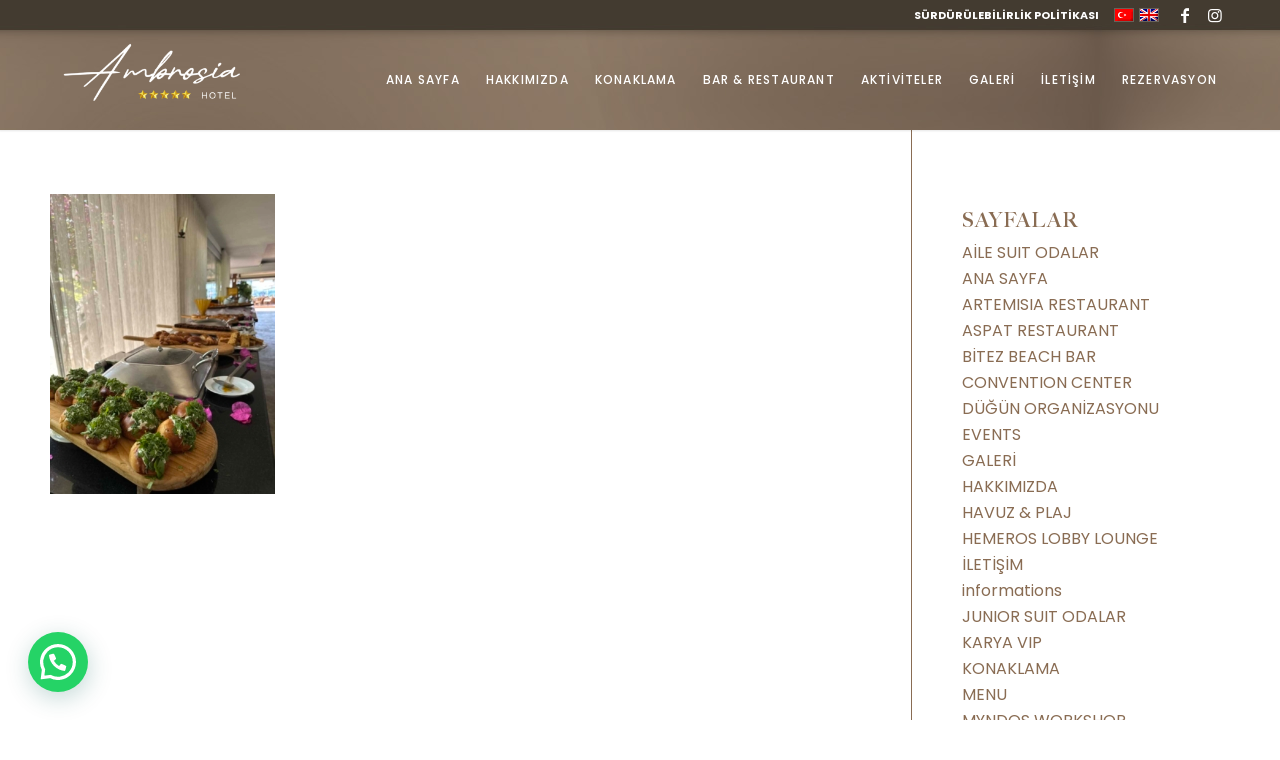

--- FILE ---
content_type: text/html; charset=UTF-8
request_url: https://hotelambrosia.com/gallery/hotel-ambrosia-bitez-bodrum-14-2/
body_size: 11654
content:
<!DOCTYPE html>
<html dir="ltr" lang="tr-TR" prefix="og: https://ogp.me/ns#" class="html_stretched responsive av-preloader-disabled  html_header_top html_logo_left html_main_nav_header html_menu_right html_custom html_header_sticky html_header_shrinking_disabled html_header_topbar_active html_mobile_menu_tablet html_header_searchicon_disabled html_content_align_center html_header_unstick_top_disabled html_header_stretch_disabled html_minimal_header html_minimal_header_shadow html_av-submenu-hidden html_av-submenu-display-click html_av-overlay-side html_av-overlay-side-classic html_av-submenu-noclone html_entry_id_2609 av-cookies-no-cookie-consent av-no-preview av-default-lightbox html_text_menu_active av-mobile-menu-switch-default">
<head>
<meta charset="UTF-8" />
<meta name="robots" content="index, follow" />


<!-- mobile setting -->
<meta name="viewport" content="width=device-width, initial-scale=1">

<!-- Scripts/CSS and wp_head hook -->
<title>Hotel Ambrosia – Bitez – Bodrum – 14 | Hotel Ambrosia Bitez - Bodrum</title>
<style type="text/css" id="wpml-ls-inline-styles-additional-css">#lang_sel img, #lang_sel_list img, #lang_sel_footer img { display: inline; }</style>
<link rel="alternate" hreflang="tr" href="https://hotelambrosia.com/galeri/hotel-ambrosia-bitez-bodrum-14/" />
<link rel="alternate" hreflang="en" href="https://hotelambrosia.com/en/gallery/hotel-ambrosia-bitez-bodrum-14-2/" />
<link rel="alternate" hreflang="x-default" href="https://hotelambrosia.com/galeri/hotel-ambrosia-bitez-bodrum-14/" />

		<!-- All in One SEO 4.9.3 - aioseo.com -->
	<meta name="robots" content="max-image-preview:large" />
	<link rel="canonical" href="https://hotelambrosia.com/galeri/hotel-ambrosia-bitez-bodrum-14/" />
	<meta name="generator" content="All in One SEO (AIOSEO) 4.9.3" />
		<meta property="og:locale" content="tr_TR" />
		<meta property="og:site_name" content="Hotel Ambrosia Bitez - Bodrum | Bodrum’daki tatiliniz için güzel ve rahatlatıcı olanaklar sunmaktadır." />
		<meta property="og:type" content="article" />
		<meta property="og:title" content="Hotel Ambrosia – Bitez – Bodrum – 14 | Hotel Ambrosia Bitez - Bodrum" />
		<meta property="og:url" content="https://hotelambrosia.com/galeri/hotel-ambrosia-bitez-bodrum-14/" />
		<meta property="og:image" content="https://hotelambrosia.com/wp-content/uploads/2023/03/logo-ambrosia-2.png" />
		<meta property="og:image:secure_url" content="https://hotelambrosia.com/wp-content/uploads/2023/03/logo-ambrosia-2.png" />
		<meta property="og:image:width" content="500" />
		<meta property="og:image:height" content="651" />
		<meta property="article:published_time" content="2023-07-07T10:05:25+00:00" />
		<meta property="article:modified_time" content="2023-07-07T10:05:25+00:00" />
		<meta name="twitter:card" content="summary_large_image" />
		<meta name="twitter:title" content="Hotel Ambrosia – Bitez – Bodrum – 14 | Hotel Ambrosia Bitez - Bodrum" />
		<meta name="twitter:image" content="https://hotelambrosia.com/wp-content/uploads/2023/03/logo-ambrosia-2.png" />
		<script type="application/ld+json" class="aioseo-schema">
			{"@context":"https:\/\/schema.org","@graph":[{"@type":"BreadcrumbList","@id":"https:\/\/hotelambrosia.com\/galeri\/hotel-ambrosia-bitez-bodrum-14\/#breadcrumblist","itemListElement":[{"@type":"ListItem","@id":"https:\/\/hotelambrosia.com#listItem","position":1,"name":"Home","item":"https:\/\/hotelambrosia.com","nextItem":{"@type":"ListItem","@id":"https:\/\/hotelambrosia.com\/galeri\/hotel-ambrosia-bitez-bodrum-14\/#listItem","name":"Hotel Ambrosia &#8211; Bitez &#8211; Bodrum &#8211; 14"}},{"@type":"ListItem","@id":"https:\/\/hotelambrosia.com\/galeri\/hotel-ambrosia-bitez-bodrum-14\/#listItem","position":2,"name":"Hotel Ambrosia &#8211; Bitez &#8211; Bodrum &#8211; 14","previousItem":{"@type":"ListItem","@id":"https:\/\/hotelambrosia.com#listItem","name":"Home"}}]},{"@type":"ItemPage","@id":"https:\/\/hotelambrosia.com\/galeri\/hotel-ambrosia-bitez-bodrum-14\/#itempage","url":"https:\/\/hotelambrosia.com\/galeri\/hotel-ambrosia-bitez-bodrum-14\/","name":"Hotel Ambrosia \u2013 Bitez \u2013 Bodrum \u2013 14 | Hotel Ambrosia Bitez - Bodrum","inLanguage":"tr-TR","isPartOf":{"@id":"https:\/\/hotelambrosia.com\/#website"},"breadcrumb":{"@id":"https:\/\/hotelambrosia.com\/galeri\/hotel-ambrosia-bitez-bodrum-14\/#breadcrumblist"},"author":{"@id":"https:\/\/hotelambrosia.com\/author\/admin\/#author"},"creator":{"@id":"https:\/\/hotelambrosia.com\/author\/admin\/#author"},"datePublished":"2023-07-07T13:05:25+03:00","dateModified":"2023-07-07T13:05:25+03:00"},{"@type":"Organization","@id":"https:\/\/hotelambrosia.com\/#organization","name":"Hotel Ambrosia Bitez - Bodrum","description":"Bodrum\u2019daki tatiliniz i\u00e7in g\u00fczel ve rahatlat\u0131c\u0131 olanaklar sunmaktad\u0131r.","url":"https:\/\/hotelambrosia.com\/"},{"@type":"Person","@id":"https:\/\/hotelambrosia.com\/author\/admin\/#author","url":"https:\/\/hotelambrosia.com\/author\/admin\/","name":"can iron","image":{"@type":"ImageObject","@id":"https:\/\/hotelambrosia.com\/galeri\/hotel-ambrosia-bitez-bodrum-14\/#authorImage","url":"https:\/\/secure.gravatar.com\/avatar\/888d957236a03ffebf65bdf257ab1f8f5d18203d74e368a79e0fe5f0d61d7e43?s=96&d=mm&r=g","width":96,"height":96,"caption":"can iron"}},{"@type":"WebSite","@id":"https:\/\/hotelambrosia.com\/#website","url":"https:\/\/hotelambrosia.com\/","name":"Hotel Ambrosia","description":"Bodrum\u2019daki tatiliniz i\u00e7in g\u00fczel ve rahatlat\u0131c\u0131 olanaklar sunmaktad\u0131r.","inLanguage":"tr-TR","publisher":{"@id":"https:\/\/hotelambrosia.com\/#organization"}}]}
		</script>
		<!-- All in One SEO -->

<link rel="alternate" type="application/rss+xml" title="Hotel Ambrosia Bitez - Bodrum &raquo; akışı" href="https://hotelambrosia.com/feed/" />
<link rel="alternate" type="application/rss+xml" title="Hotel Ambrosia Bitez - Bodrum &raquo; yorum akışı" href="https://hotelambrosia.com/comments/feed/" />
<link rel="alternate" title="oEmbed (JSON)" type="application/json+oembed" href="https://hotelambrosia.com/wp-json/oembed/1.0/embed?url=https%3A%2F%2Fhotelambrosia.com%2Fgaleri%2Fhotel-ambrosia-bitez-bodrum-14%2F" />
<link rel="alternate" title="oEmbed (XML)" type="text/xml+oembed" href="https://hotelambrosia.com/wp-json/oembed/1.0/embed?url=https%3A%2F%2Fhotelambrosia.com%2Fgaleri%2Fhotel-ambrosia-bitez-bodrum-14%2F&#038;format=xml" />
<style id='wp-img-auto-sizes-contain-inline-css' type='text/css'>
img:is([sizes=auto i],[sizes^="auto," i]){contain-intrinsic-size:3000px 1500px}
/*# sourceURL=wp-img-auto-sizes-contain-inline-css */
</style>
<link rel='stylesheet' id='avia-grid-css' href='https://hotelambrosia.com/wp-content/themes/enfold/css/grid.css?ver=5.6.2' type='text/css' media='all' />
<link rel='stylesheet' id='avia-base-css' href='https://hotelambrosia.com/wp-content/themes/enfold/css/base.css?ver=5.6.2' type='text/css' media='all' />
<link rel='stylesheet' id='avia-layout-css' href='https://hotelambrosia.com/wp-content/themes/enfold/css/layout.css?ver=5.6.2' type='text/css' media='all' />
<link rel='stylesheet' id='avia-module-blog-css' href='https://hotelambrosia.com/wp-content/themes/enfold/config-templatebuilder/avia-shortcodes/blog/blog.css?ver=5.6.2' type='text/css' media='all' />
<link rel='stylesheet' id='avia-module-postslider-css' href='https://hotelambrosia.com/wp-content/themes/enfold/config-templatebuilder/avia-shortcodes/postslider/postslider.css?ver=5.6.2' type='text/css' media='all' />
<link rel='stylesheet' id='avia-module-button-css' href='https://hotelambrosia.com/wp-content/themes/enfold/config-templatebuilder/avia-shortcodes/buttons/buttons.css?ver=5.6.2' type='text/css' media='all' />
<link rel='stylesheet' id='avia-module-comments-css' href='https://hotelambrosia.com/wp-content/themes/enfold/config-templatebuilder/avia-shortcodes/comments/comments.css?ver=5.6.2' type='text/css' media='all' />
<link rel='stylesheet' id='avia-module-contact-css' href='https://hotelambrosia.com/wp-content/themes/enfold/config-templatebuilder/avia-shortcodes/contact/contact.css?ver=5.6.2' type='text/css' media='all' />
<link rel='stylesheet' id='avia-module-slideshow-css' href='https://hotelambrosia.com/wp-content/themes/enfold/config-templatebuilder/avia-shortcodes/slideshow/slideshow.css?ver=5.6.2' type='text/css' media='all' />
<link rel='stylesheet' id='avia-module-gallery-css' href='https://hotelambrosia.com/wp-content/themes/enfold/config-templatebuilder/avia-shortcodes/gallery/gallery.css?ver=5.6.2' type='text/css' media='all' />
<link rel='stylesheet' id='avia-module-gridrow-css' href='https://hotelambrosia.com/wp-content/themes/enfold/config-templatebuilder/avia-shortcodes/grid_row/grid_row.css?ver=5.6.2' type='text/css' media='all' />
<link rel='stylesheet' id='avia-module-heading-css' href='https://hotelambrosia.com/wp-content/themes/enfold/config-templatebuilder/avia-shortcodes/heading/heading.css?ver=5.6.2' type='text/css' media='all' />
<link rel='stylesheet' id='avia-module-rotator-css' href='https://hotelambrosia.com/wp-content/themes/enfold/config-templatebuilder/avia-shortcodes/headline_rotator/headline_rotator.css?ver=5.6.2' type='text/css' media='all' />
<link rel='stylesheet' id='avia-module-hr-css' href='https://hotelambrosia.com/wp-content/themes/enfold/config-templatebuilder/avia-shortcodes/hr/hr.css?ver=5.6.2' type='text/css' media='all' />
<link rel='stylesheet' id='avia-module-icon-css' href='https://hotelambrosia.com/wp-content/themes/enfold/config-templatebuilder/avia-shortcodes/icon/icon.css?ver=5.6.2' type='text/css' media='all' />
<link rel='stylesheet' id='avia-module-iconbox-css' href='https://hotelambrosia.com/wp-content/themes/enfold/config-templatebuilder/avia-shortcodes/iconbox/iconbox.css?ver=5.6.2' type='text/css' media='all' />
<link rel='stylesheet' id='avia-module-image-css' href='https://hotelambrosia.com/wp-content/themes/enfold/config-templatebuilder/avia-shortcodes/image/image.css?ver=5.6.2' type='text/css' media='all' />
<link rel='stylesheet' id='avia-module-masonry-css' href='https://hotelambrosia.com/wp-content/themes/enfold/config-templatebuilder/avia-shortcodes/masonry_entries/masonry_entries.css?ver=5.6.2' type='text/css' media='all' />
<link rel='stylesheet' id='avia-siteloader-css' href='https://hotelambrosia.com/wp-content/themes/enfold/css/avia-snippet-site-preloader.css?ver=5.6.2' type='text/css' media='all' />
<link rel='stylesheet' id='avia-module-numbers-css' href='https://hotelambrosia.com/wp-content/themes/enfold/config-templatebuilder/avia-shortcodes/numbers/numbers.css?ver=5.6.2' type='text/css' media='all' />
<link rel='stylesheet' id='avia-module-slideshow-fullsize-css' href='https://hotelambrosia.com/wp-content/themes/enfold/config-templatebuilder/avia-shortcodes/slideshow_fullsize/slideshow_fullsize.css?ver=5.6.2' type='text/css' media='all' />
<link rel='stylesheet' id='avia-module-slideshow-fullscreen-css' href='https://hotelambrosia.com/wp-content/themes/enfold/config-templatebuilder/avia-shortcodes/slideshow_fullscreen/slideshow_fullscreen.css?ver=5.6.2' type='text/css' media='all' />
<link rel='stylesheet' id='avia-module-social-css' href='https://hotelambrosia.com/wp-content/themes/enfold/config-templatebuilder/avia-shortcodes/social_share/social_share.css?ver=5.6.2' type='text/css' media='all' />
<link rel='stylesheet' id='avia-module-tabsection-css' href='https://hotelambrosia.com/wp-content/themes/enfold/config-templatebuilder/avia-shortcodes/tab_section/tab_section.css?ver=5.6.2' type='text/css' media='all' />
<link rel='stylesheet' id='avia-module-tabs-css' href='https://hotelambrosia.com/wp-content/themes/enfold/config-templatebuilder/avia-shortcodes/tabs/tabs.css?ver=5.6.2' type='text/css' media='all' />
<link rel='stylesheet' id='avia-module-video-css' href='https://hotelambrosia.com/wp-content/themes/enfold/config-templatebuilder/avia-shortcodes/video/video.css?ver=5.6.2' type='text/css' media='all' />
<style id='wp-emoji-styles-inline-css' type='text/css'>

	img.wp-smiley, img.emoji {
		display: inline !important;
		border: none !important;
		box-shadow: none !important;
		height: 1em !important;
		width: 1em !important;
		margin: 0 0.07em !important;
		vertical-align: -0.1em !important;
		background: none !important;
		padding: 0 !important;
	}
/*# sourceURL=wp-emoji-styles-inline-css */
</style>
<link rel='stylesheet' id='wp-block-library-css' href='https://hotelambrosia.com/wp-includes/css/dist/block-library/style.min.css?ver=6.9' type='text/css' media='all' />
<style id='global-styles-inline-css' type='text/css'>
:root{--wp--preset--aspect-ratio--square: 1;--wp--preset--aspect-ratio--4-3: 4/3;--wp--preset--aspect-ratio--3-4: 3/4;--wp--preset--aspect-ratio--3-2: 3/2;--wp--preset--aspect-ratio--2-3: 2/3;--wp--preset--aspect-ratio--16-9: 16/9;--wp--preset--aspect-ratio--9-16: 9/16;--wp--preset--color--black: #000000;--wp--preset--color--cyan-bluish-gray: #abb8c3;--wp--preset--color--white: #ffffff;--wp--preset--color--pale-pink: #f78da7;--wp--preset--color--vivid-red: #cf2e2e;--wp--preset--color--luminous-vivid-orange: #ff6900;--wp--preset--color--luminous-vivid-amber: #fcb900;--wp--preset--color--light-green-cyan: #7bdcb5;--wp--preset--color--vivid-green-cyan: #00d084;--wp--preset--color--pale-cyan-blue: #8ed1fc;--wp--preset--color--vivid-cyan-blue: #0693e3;--wp--preset--color--vivid-purple: #9b51e0;--wp--preset--color--metallic-red: #b02b2c;--wp--preset--color--maximum-yellow-red: #edae44;--wp--preset--color--yellow-sun: #eeee22;--wp--preset--color--palm-leaf: #83a846;--wp--preset--color--aero: #7bb0e7;--wp--preset--color--old-lavender: #745f7e;--wp--preset--color--steel-teal: #5f8789;--wp--preset--color--raspberry-pink: #d65799;--wp--preset--color--medium-turquoise: #4ecac2;--wp--preset--gradient--vivid-cyan-blue-to-vivid-purple: linear-gradient(135deg,rgb(6,147,227) 0%,rgb(155,81,224) 100%);--wp--preset--gradient--light-green-cyan-to-vivid-green-cyan: linear-gradient(135deg,rgb(122,220,180) 0%,rgb(0,208,130) 100%);--wp--preset--gradient--luminous-vivid-amber-to-luminous-vivid-orange: linear-gradient(135deg,rgb(252,185,0) 0%,rgb(255,105,0) 100%);--wp--preset--gradient--luminous-vivid-orange-to-vivid-red: linear-gradient(135deg,rgb(255,105,0) 0%,rgb(207,46,46) 100%);--wp--preset--gradient--very-light-gray-to-cyan-bluish-gray: linear-gradient(135deg,rgb(238,238,238) 0%,rgb(169,184,195) 100%);--wp--preset--gradient--cool-to-warm-spectrum: linear-gradient(135deg,rgb(74,234,220) 0%,rgb(151,120,209) 20%,rgb(207,42,186) 40%,rgb(238,44,130) 60%,rgb(251,105,98) 80%,rgb(254,248,76) 100%);--wp--preset--gradient--blush-light-purple: linear-gradient(135deg,rgb(255,206,236) 0%,rgb(152,150,240) 100%);--wp--preset--gradient--blush-bordeaux: linear-gradient(135deg,rgb(254,205,165) 0%,rgb(254,45,45) 50%,rgb(107,0,62) 100%);--wp--preset--gradient--luminous-dusk: linear-gradient(135deg,rgb(255,203,112) 0%,rgb(199,81,192) 50%,rgb(65,88,208) 100%);--wp--preset--gradient--pale-ocean: linear-gradient(135deg,rgb(255,245,203) 0%,rgb(182,227,212) 50%,rgb(51,167,181) 100%);--wp--preset--gradient--electric-grass: linear-gradient(135deg,rgb(202,248,128) 0%,rgb(113,206,126) 100%);--wp--preset--gradient--midnight: linear-gradient(135deg,rgb(2,3,129) 0%,rgb(40,116,252) 100%);--wp--preset--font-size--small: 1rem;--wp--preset--font-size--medium: 1.125rem;--wp--preset--font-size--large: 1.75rem;--wp--preset--font-size--x-large: clamp(1.75rem, 3vw, 2.25rem);--wp--preset--spacing--20: 0.44rem;--wp--preset--spacing--30: 0.67rem;--wp--preset--spacing--40: 1rem;--wp--preset--spacing--50: 1.5rem;--wp--preset--spacing--60: 2.25rem;--wp--preset--spacing--70: 3.38rem;--wp--preset--spacing--80: 5.06rem;--wp--preset--shadow--natural: 6px 6px 9px rgba(0, 0, 0, 0.2);--wp--preset--shadow--deep: 12px 12px 50px rgba(0, 0, 0, 0.4);--wp--preset--shadow--sharp: 6px 6px 0px rgba(0, 0, 0, 0.2);--wp--preset--shadow--outlined: 6px 6px 0px -3px rgb(255, 255, 255), 6px 6px rgb(0, 0, 0);--wp--preset--shadow--crisp: 6px 6px 0px rgb(0, 0, 0);}:root { --wp--style--global--content-size: 800px;--wp--style--global--wide-size: 1130px; }:where(body) { margin: 0; }.wp-site-blocks > .alignleft { float: left; margin-right: 2em; }.wp-site-blocks > .alignright { float: right; margin-left: 2em; }.wp-site-blocks > .aligncenter { justify-content: center; margin-left: auto; margin-right: auto; }:where(.is-layout-flex){gap: 0.5em;}:where(.is-layout-grid){gap: 0.5em;}.is-layout-flow > .alignleft{float: left;margin-inline-start: 0;margin-inline-end: 2em;}.is-layout-flow > .alignright{float: right;margin-inline-start: 2em;margin-inline-end: 0;}.is-layout-flow > .aligncenter{margin-left: auto !important;margin-right: auto !important;}.is-layout-constrained > .alignleft{float: left;margin-inline-start: 0;margin-inline-end: 2em;}.is-layout-constrained > .alignright{float: right;margin-inline-start: 2em;margin-inline-end: 0;}.is-layout-constrained > .aligncenter{margin-left: auto !important;margin-right: auto !important;}.is-layout-constrained > :where(:not(.alignleft):not(.alignright):not(.alignfull)){max-width: var(--wp--style--global--content-size);margin-left: auto !important;margin-right: auto !important;}.is-layout-constrained > .alignwide{max-width: var(--wp--style--global--wide-size);}body .is-layout-flex{display: flex;}.is-layout-flex{flex-wrap: wrap;align-items: center;}.is-layout-flex > :is(*, div){margin: 0;}body .is-layout-grid{display: grid;}.is-layout-grid > :is(*, div){margin: 0;}body{padding-top: 0px;padding-right: 0px;padding-bottom: 0px;padding-left: 0px;}a:where(:not(.wp-element-button)){text-decoration: underline;}:root :where(.wp-element-button, .wp-block-button__link){background-color: #32373c;border-width: 0;color: #fff;font-family: inherit;font-size: inherit;font-style: inherit;font-weight: inherit;letter-spacing: inherit;line-height: inherit;padding-top: calc(0.667em + 2px);padding-right: calc(1.333em + 2px);padding-bottom: calc(0.667em + 2px);padding-left: calc(1.333em + 2px);text-decoration: none;text-transform: inherit;}.has-black-color{color: var(--wp--preset--color--black) !important;}.has-cyan-bluish-gray-color{color: var(--wp--preset--color--cyan-bluish-gray) !important;}.has-white-color{color: var(--wp--preset--color--white) !important;}.has-pale-pink-color{color: var(--wp--preset--color--pale-pink) !important;}.has-vivid-red-color{color: var(--wp--preset--color--vivid-red) !important;}.has-luminous-vivid-orange-color{color: var(--wp--preset--color--luminous-vivid-orange) !important;}.has-luminous-vivid-amber-color{color: var(--wp--preset--color--luminous-vivid-amber) !important;}.has-light-green-cyan-color{color: var(--wp--preset--color--light-green-cyan) !important;}.has-vivid-green-cyan-color{color: var(--wp--preset--color--vivid-green-cyan) !important;}.has-pale-cyan-blue-color{color: var(--wp--preset--color--pale-cyan-blue) !important;}.has-vivid-cyan-blue-color{color: var(--wp--preset--color--vivid-cyan-blue) !important;}.has-vivid-purple-color{color: var(--wp--preset--color--vivid-purple) !important;}.has-metallic-red-color{color: var(--wp--preset--color--metallic-red) !important;}.has-maximum-yellow-red-color{color: var(--wp--preset--color--maximum-yellow-red) !important;}.has-yellow-sun-color{color: var(--wp--preset--color--yellow-sun) !important;}.has-palm-leaf-color{color: var(--wp--preset--color--palm-leaf) !important;}.has-aero-color{color: var(--wp--preset--color--aero) !important;}.has-old-lavender-color{color: var(--wp--preset--color--old-lavender) !important;}.has-steel-teal-color{color: var(--wp--preset--color--steel-teal) !important;}.has-raspberry-pink-color{color: var(--wp--preset--color--raspberry-pink) !important;}.has-medium-turquoise-color{color: var(--wp--preset--color--medium-turquoise) !important;}.has-black-background-color{background-color: var(--wp--preset--color--black) !important;}.has-cyan-bluish-gray-background-color{background-color: var(--wp--preset--color--cyan-bluish-gray) !important;}.has-white-background-color{background-color: var(--wp--preset--color--white) !important;}.has-pale-pink-background-color{background-color: var(--wp--preset--color--pale-pink) !important;}.has-vivid-red-background-color{background-color: var(--wp--preset--color--vivid-red) !important;}.has-luminous-vivid-orange-background-color{background-color: var(--wp--preset--color--luminous-vivid-orange) !important;}.has-luminous-vivid-amber-background-color{background-color: var(--wp--preset--color--luminous-vivid-amber) !important;}.has-light-green-cyan-background-color{background-color: var(--wp--preset--color--light-green-cyan) !important;}.has-vivid-green-cyan-background-color{background-color: var(--wp--preset--color--vivid-green-cyan) !important;}.has-pale-cyan-blue-background-color{background-color: var(--wp--preset--color--pale-cyan-blue) !important;}.has-vivid-cyan-blue-background-color{background-color: var(--wp--preset--color--vivid-cyan-blue) !important;}.has-vivid-purple-background-color{background-color: var(--wp--preset--color--vivid-purple) !important;}.has-metallic-red-background-color{background-color: var(--wp--preset--color--metallic-red) !important;}.has-maximum-yellow-red-background-color{background-color: var(--wp--preset--color--maximum-yellow-red) !important;}.has-yellow-sun-background-color{background-color: var(--wp--preset--color--yellow-sun) !important;}.has-palm-leaf-background-color{background-color: var(--wp--preset--color--palm-leaf) !important;}.has-aero-background-color{background-color: var(--wp--preset--color--aero) !important;}.has-old-lavender-background-color{background-color: var(--wp--preset--color--old-lavender) !important;}.has-steel-teal-background-color{background-color: var(--wp--preset--color--steel-teal) !important;}.has-raspberry-pink-background-color{background-color: var(--wp--preset--color--raspberry-pink) !important;}.has-medium-turquoise-background-color{background-color: var(--wp--preset--color--medium-turquoise) !important;}.has-black-border-color{border-color: var(--wp--preset--color--black) !important;}.has-cyan-bluish-gray-border-color{border-color: var(--wp--preset--color--cyan-bluish-gray) !important;}.has-white-border-color{border-color: var(--wp--preset--color--white) !important;}.has-pale-pink-border-color{border-color: var(--wp--preset--color--pale-pink) !important;}.has-vivid-red-border-color{border-color: var(--wp--preset--color--vivid-red) !important;}.has-luminous-vivid-orange-border-color{border-color: var(--wp--preset--color--luminous-vivid-orange) !important;}.has-luminous-vivid-amber-border-color{border-color: var(--wp--preset--color--luminous-vivid-amber) !important;}.has-light-green-cyan-border-color{border-color: var(--wp--preset--color--light-green-cyan) !important;}.has-vivid-green-cyan-border-color{border-color: var(--wp--preset--color--vivid-green-cyan) !important;}.has-pale-cyan-blue-border-color{border-color: var(--wp--preset--color--pale-cyan-blue) !important;}.has-vivid-cyan-blue-border-color{border-color: var(--wp--preset--color--vivid-cyan-blue) !important;}.has-vivid-purple-border-color{border-color: var(--wp--preset--color--vivid-purple) !important;}.has-metallic-red-border-color{border-color: var(--wp--preset--color--metallic-red) !important;}.has-maximum-yellow-red-border-color{border-color: var(--wp--preset--color--maximum-yellow-red) !important;}.has-yellow-sun-border-color{border-color: var(--wp--preset--color--yellow-sun) !important;}.has-palm-leaf-border-color{border-color: var(--wp--preset--color--palm-leaf) !important;}.has-aero-border-color{border-color: var(--wp--preset--color--aero) !important;}.has-old-lavender-border-color{border-color: var(--wp--preset--color--old-lavender) !important;}.has-steel-teal-border-color{border-color: var(--wp--preset--color--steel-teal) !important;}.has-raspberry-pink-border-color{border-color: var(--wp--preset--color--raspberry-pink) !important;}.has-medium-turquoise-border-color{border-color: var(--wp--preset--color--medium-turquoise) !important;}.has-vivid-cyan-blue-to-vivid-purple-gradient-background{background: var(--wp--preset--gradient--vivid-cyan-blue-to-vivid-purple) !important;}.has-light-green-cyan-to-vivid-green-cyan-gradient-background{background: var(--wp--preset--gradient--light-green-cyan-to-vivid-green-cyan) !important;}.has-luminous-vivid-amber-to-luminous-vivid-orange-gradient-background{background: var(--wp--preset--gradient--luminous-vivid-amber-to-luminous-vivid-orange) !important;}.has-luminous-vivid-orange-to-vivid-red-gradient-background{background: var(--wp--preset--gradient--luminous-vivid-orange-to-vivid-red) !important;}.has-very-light-gray-to-cyan-bluish-gray-gradient-background{background: var(--wp--preset--gradient--very-light-gray-to-cyan-bluish-gray) !important;}.has-cool-to-warm-spectrum-gradient-background{background: var(--wp--preset--gradient--cool-to-warm-spectrum) !important;}.has-blush-light-purple-gradient-background{background: var(--wp--preset--gradient--blush-light-purple) !important;}.has-blush-bordeaux-gradient-background{background: var(--wp--preset--gradient--blush-bordeaux) !important;}.has-luminous-dusk-gradient-background{background: var(--wp--preset--gradient--luminous-dusk) !important;}.has-pale-ocean-gradient-background{background: var(--wp--preset--gradient--pale-ocean) !important;}.has-electric-grass-gradient-background{background: var(--wp--preset--gradient--electric-grass) !important;}.has-midnight-gradient-background{background: var(--wp--preset--gradient--midnight) !important;}.has-small-font-size{font-size: var(--wp--preset--font-size--small) !important;}.has-medium-font-size{font-size: var(--wp--preset--font-size--medium) !important;}.has-large-font-size{font-size: var(--wp--preset--font-size--large) !important;}.has-x-large-font-size{font-size: var(--wp--preset--font-size--x-large) !important;}
/*# sourceURL=global-styles-inline-css */
</style>

<link rel='stylesheet' id='avia-scs-css' href='https://hotelambrosia.com/wp-content/themes/enfold/css/shortcodes.css?ver=5.6.2' type='text/css' media='all' />
<link rel='stylesheet' id='avia-fold-unfold-css' href='https://hotelambrosia.com/wp-content/themes/enfold/css/avia-snippet-fold-unfold.css?ver=5.6.2' type='text/css' media='all' />
<link rel='stylesheet' id='avia-popup-css-css' href='https://hotelambrosia.com/wp-content/themes/enfold/js/aviapopup/magnific-popup.min.css?ver=5.6.2' type='text/css' media='screen' />
<link rel='stylesheet' id='avia-lightbox-css' href='https://hotelambrosia.com/wp-content/themes/enfold/css/avia-snippet-lightbox.css?ver=5.6.2' type='text/css' media='screen' />
<link rel='stylesheet' id='avia-dynamic-css' href='https://hotelambrosia.com/wp-content/uploads/dynamic_avia/enfold.css?ver=694fb82d241cc' type='text/css' media='all' />
<link rel='stylesheet' id='avia-custom-css' href='https://hotelambrosia.com/wp-content/themes/enfold/css/custom.css?ver=5.6.2' type='text/css' media='all' />
<link rel='stylesheet' id='avia-wpml-css' href='https://hotelambrosia.com/wp-content/themes/enfold/config-wpml/wpml-mod.css?ver=5.6.2' type='text/css' media='all' />
<script type="text/javascript" src="https://hotelambrosia.com/wp-includes/js/jquery/jquery.min.js?ver=3.7.1" id="jquery-core-js"></script>
<script type="text/javascript" src="https://hotelambrosia.com/wp-includes/js/jquery/jquery-migrate.min.js?ver=3.4.1" id="jquery-migrate-js"></script>
<script type="text/javascript" src="https://hotelambrosia.com/wp-content/themes/enfold/js/avia-js.js?ver=5.6.2" id="avia-js-js"></script>
<script type="text/javascript" src="https://hotelambrosia.com/wp-content/themes/enfold/js/avia-compat.js?ver=5.6.2" id="avia-compat-js"></script>
<script type="text/javascript" src="https://hotelambrosia.com/wp-content/themes/enfold/config-wpml/wpml-mod.js?ver=5.6.2" id="avia-wpml-script-js"></script>
<link rel="https://api.w.org/" href="https://hotelambrosia.com/wp-json/" /><link rel="alternate" title="JSON" type="application/json" href="https://hotelambrosia.com/wp-json/wp/v2/media/2609" /><link rel="EditURI" type="application/rsd+xml" title="RSD" href="https://hotelambrosia.com/xmlrpc.php?rsd" />
<meta name="generator" content="WordPress 6.9" />
<link rel='shortlink' href='https://hotelambrosia.com/?p=2609' />
<meta name="generator" content="WPML ver:4.8.6 stt:1,54;" />
<link rel="profile" href="http://gmpg.org/xfn/11" />
<link rel="alternate" type="application/rss+xml" title="Hotel Ambrosia Bitez - Bodrum RSS2 Feed" href="https://hotelambrosia.com/feed/" />
<link rel="pingback" href="https://hotelambrosia.com/xmlrpc.php" />

<style type='text/css' media='screen'>
 #top #header_main > .container, #top #header_main > .container .main_menu  .av-main-nav > li > a, #top #header_main #menu-item-shop .cart_dropdown_link{ height:100px; line-height: 100px; }
 .html_top_nav_header .av-logo-container{ height:100px;  }
 .html_header_top.html_header_sticky #top #wrap_all #main{ padding-top:130px; } 
</style>
<!--[if lt IE 9]><script src="https://hotelambrosia.com/wp-content/themes/enfold/js/html5shiv.js"></script><![endif]-->
<link rel="icon" href="https://hotelambrosia.com/wp-content/uploads/2018/07/logo1.png" type="image/png">
		<style type="text/css" id="wp-custom-css">
			.avia-fullscreen-slider .avia-slideshow-inner {
    height: 83% !important;
}

.avia-fullscreen-slider .avia-slideshow-inner {
	z-index:2 !important;
}

@media (max-width: 650px) {
	.ets-widget-horizontal {
	top: 300px !important;
}
}		</style>
		<style type="text/css">
		@font-face {font-family: 'entypo-fontello'; font-weight: normal; font-style: normal; font-display: auto;
		src: url('https://hotelambrosia.com/wp-content/themes/enfold/config-templatebuilder/avia-template-builder/assets/fonts/entypo-fontello.woff2') format('woff2'),
		url('https://hotelambrosia.com/wp-content/themes/enfold/config-templatebuilder/avia-template-builder/assets/fonts/entypo-fontello.woff') format('woff'),
		url('https://hotelambrosia.com/wp-content/themes/enfold/config-templatebuilder/avia-template-builder/assets/fonts/entypo-fontello.ttf') format('truetype'),
		url('https://hotelambrosia.com/wp-content/themes/enfold/config-templatebuilder/avia-template-builder/assets/fonts/entypo-fontello.svg#entypo-fontello') format('svg'),
		url('https://hotelambrosia.com/wp-content/themes/enfold/config-templatebuilder/avia-template-builder/assets/fonts/entypo-fontello.eot'),
		url('https://hotelambrosia.com/wp-content/themes/enfold/config-templatebuilder/avia-template-builder/assets/fonts/entypo-fontello.eot?#iefix') format('embedded-opentype');
		} #top .avia-font-entypo-fontello, body .avia-font-entypo-fontello, html body [data-av_iconfont='entypo-fontello']:before{ font-family: 'entypo-fontello'; }
		</style>

<!--
Debugging Info for Theme support: 

Theme: Enfold
Version: 5.6.2
Installed: enfold
AviaFramework Version: 5.3
AviaBuilder Version: 5.3
aviaElementManager Version: 1.0.1
ML:128-PU:34-PLA:5
WP:6.9
Compress: CSS:disabled - JS:disabled
Updates: disabled
PLAu:5
-->
<link rel='stylesheet' id='joinchat-css' href='https://hotelambrosia.com/wp-content/plugins/creame-whatsapp-me/public/css/joinchat-btn.min.css?ver=6.0.10' type='text/css' media='all' />
<style id='joinchat-inline-css' type='text/css'>
.joinchat{--ch:142;--cs:70%;--cl:49%;--bw:1}
/*# sourceURL=joinchat-inline-css */
</style>
</head>

<body id="top" class="attachment wp-singular attachment-template-default attachmentid-2609 attachment-jpeg wp-theme-enfold stretched rtl_columns av-curtain-numeric poppins-custom poppins  avia-responsive-images-support" itemscope="itemscope" itemtype="https://schema.org/WebPage" >

	
	<div id='wrap_all'>

	
<header id='header' class='all_colors header_color light_bg_color  av_header_top av_logo_left av_main_nav_header av_menu_right av_custom av_header_sticky av_header_shrinking_disabled av_header_stretch_disabled av_mobile_menu_tablet av_header_searchicon_disabled av_header_unstick_top_disabled av_minimal_header av_minimal_header_shadow av_bottom_nav_disabled  av_alternate_logo_active av_header_border_disabled' data-av_shrink_factor='50' role="banner" itemscope="itemscope" itemtype="https://schema.org/WPHeader" >

		<div id='header_meta' class='container_wrap container_wrap_meta  av_icon_active_right av_extra_header_active av_secondary_right av_entry_id_2609'>

			      <div class='container'>
			      <ul class='noLightbox social_bookmarks icon_count_2'><li class='social_bookmarks_facebook av-social-link-facebook social_icon_1'><a target="_blank" aria-label="Link to Facebook" href='https://www.facebook.com/ambrosiahotelofficial' aria-hidden='false' data-av_icon='' data-av_iconfont='entypo-fontello' title='Facebook' rel="noopener"><span class='avia_hidden_link_text'>Facebook</span></a></li><li class='social_bookmarks_instagram av-social-link-instagram social_icon_2'><a target="_blank" aria-label="Link to Instagram" href='https://www.instagram.com/ambrosiahotelofficial/' aria-hidden='false' data-av_icon='' data-av_iconfont='entypo-fontello' title='Instagram' rel="noopener"><span class='avia_hidden_link_text'>Instagram</span></a></li></ul><nav class='sub_menu'  role="navigation" itemscope="itemscope" itemtype="https://schema.org/SiteNavigationElement" ><ul role="menu" class="menu" id="avia2-menu"><li role="menuitem" id="menu-item-2889" class="menu-item menu-item-type-post_type menu-item-object-page menu-item-2889"><a href="https://hotelambrosia.com/surdurulebilirlik-politikasi/">SÜRDÜRÜLEBİLİRLİK POLİTİKASI</a></li>
</ul><ul class='avia_wpml_language_switch avia_wpml_language_switch_extra'><li class='language_tr avia_current_lang'><a href='https://hotelambrosia.com/galeri/hotel-ambrosia-bitez-bodrum-14/'>	<span class='language_flag'><img title='Türkçe' src='https://hotelambrosia.com/wp-content/plugins/sitepress-multilingual-cms/res/flags/tr.png' alt='Türkçe' /></span>	<span class='language_native'>Türkçe</span>	<span class='language_translated'>Türkçe</span>	<span class='language_code'>tr</span></a></li><li class='language_en '><a href='https://hotelambrosia.com/en/gallery/hotel-ambrosia-bitez-bodrum-14-2/'>	<span class='language_flag'><img title='English' src='https://hotelambrosia.com/wp-content/plugins/sitepress-multilingual-cms/res/flags/en.png' alt='English' /></span>	<span class='language_native'>English</span>	<span class='language_translated'>İngilizce</span>	<span class='language_code'>en</span></a></li></ul></nav>			      </div>
		</div>

		<div  id='header_main' class='container_wrap container_wrap_logo'>

        <div class='container av-logo-container'><div class='inner-container'><span class='logo avia-standard-logo'><a href='https://hotelambrosia.com/' class=''><img src="https://hotelambrosia.com/wp-content/uploads/2025/01/ambrosia-logo.png" srcset="https://hotelambrosia.com/wp-content/uploads/2025/01/ambrosia-logo.png 792w, https://hotelambrosia.com/wp-content/uploads/2025/01/ambrosia-logo-300x129.png 300w, https://hotelambrosia.com/wp-content/uploads/2025/01/ambrosia-logo-768x330.png 768w, https://hotelambrosia.com/wp-content/uploads/2025/01/ambrosia-logo-705x303.png 705w" sizes="(max-width: 792px) 100vw, 792px" height="100" width="300" alt='Hotel Ambrosia Bitez - Bodrum' title='ambrosia-logo' /></a></span><nav class='main_menu' data-selectname='Sayfa seçiniz'  role="navigation" itemscope="itemscope" itemtype="https://schema.org/SiteNavigationElement" ><div class="avia-menu av-main-nav-wrap"><ul role="menu" class="menu av-main-nav" id="avia-menu"><li role="menuitem" id="menu-item-41" class="menu-item menu-item-type-post_type menu-item-object-page menu-item-home menu-item-top-level menu-item-top-level-1"><a href="https://hotelambrosia.com/" itemprop="url" tabindex="0"><span class="avia-bullet"></span><span class="avia-menu-text">ANA SAYFA</span><span class="avia-menu-fx"><span class="avia-arrow-wrap"><span class="avia-arrow"></span></span></span></a></li>
<li role="menuitem" id="menu-item-40" class="menu-item menu-item-type-post_type menu-item-object-page menu-item-top-level menu-item-top-level-2"><a href="https://hotelambrosia.com/hakkimizda/" itemprop="url" tabindex="0"><span class="avia-bullet"></span><span class="avia-menu-text">HAKKIMIZDA</span><span class="avia-menu-fx"><span class="avia-arrow-wrap"><span class="avia-arrow"></span></span></span></a></li>
<li role="menuitem" id="menu-item-39" class="menu-item menu-item-type-post_type menu-item-object-page menu-item-has-children menu-item-top-level menu-item-top-level-3"><a href="https://hotelambrosia.com/konaklama/" itemprop="url" tabindex="0"><span class="avia-bullet"></span><span class="avia-menu-text">KONAKLAMA</span><span class="avia-menu-fx"><span class="avia-arrow-wrap"><span class="avia-arrow"></span></span></span></a>


<ul class="sub-menu">
	<li role="menuitem" id="menu-item-36" class="menu-item menu-item-type-post_type menu-item-object-page"><a href="https://hotelambrosia.com/standart-odalar/" itemprop="url" tabindex="0"><span class="avia-bullet"></span><span class="avia-menu-text">STANDART ODALAR</span></a></li>
	<li role="menuitem" id="menu-item-35" class="menu-item menu-item-type-post_type menu-item-object-page"><a href="https://hotelambrosia.com/aile-suit-odalar/" itemprop="url" tabindex="0"><span class="avia-bullet"></span><span class="avia-menu-text">AİLE SUIT ODALAR</span></a></li>
	<li role="menuitem" id="menu-item-34" class="menu-item menu-item-type-post_type menu-item-object-page"><a href="https://hotelambrosia.com/junior-suit-odalar/" itemprop="url" tabindex="0"><span class="avia-bullet"></span><span class="avia-menu-text">JUNIOR SUIT ODALAR</span></a></li>
	<li role="menuitem" id="menu-item-33" class="menu-item menu-item-type-post_type menu-item-object-page"><a href="https://hotelambrosia.com/ozel-misafir-odasi/" itemprop="url" tabindex="0"><span class="avia-bullet"></span><span class="avia-menu-text">ÖZEL MİSAFİR ODASI</span></a></li>
</ul>
</li>
<li role="menuitem" id="menu-item-83" class="menu-item menu-item-type-custom menu-item-object-custom menu-item-has-children menu-item-top-level menu-item-top-level-4"><a itemprop="url" tabindex="0"><span class="avia-bullet"></span><span class="avia-menu-text">BAR &#038; RESTAURANT</span><span class="avia-menu-fx"><span class="avia-arrow-wrap"><span class="avia-arrow"></span></span></span></a>


<ul class="sub-menu">
	<li role="menuitem" id="menu-item-332" class="menu-item menu-item-type-post_type menu-item-object-page"><a href="https://hotelambrosia.com/bitez-beach-bar/" itemprop="url" tabindex="0"><span class="avia-bullet"></span><span class="avia-menu-text">BİTEZ BEACH BAR</span></a></li>
	<li role="menuitem" id="menu-item-331" class="menu-item menu-item-type-post_type menu-item-object-page"><a href="https://hotelambrosia.com/shamrock-bar/" itemprop="url" tabindex="0"><span class="avia-bullet"></span><span class="avia-menu-text">SHAMROCK BAR</span></a></li>
	<li role="menuitem" id="menu-item-330" class="menu-item menu-item-type-post_type menu-item-object-page"><a href="https://hotelambrosia.com/hemeros-lobby-lounge/" itemprop="url" tabindex="0"><span class="avia-bullet"></span><span class="avia-menu-text">HEMEROS LOBBY LOUNGE</span></a></li>
	<li role="menuitem" id="menu-item-329" class="menu-item menu-item-type-post_type menu-item-object-page"><a href="https://hotelambrosia.com/shamrockfooddrink/" itemprop="url" tabindex="0"><span class="avia-bullet"></span><span class="avia-menu-text">SHAMROCK FOOD &#038; DRINK</span></a></li>
	<li role="menuitem" id="menu-item-328" class="menu-item menu-item-type-post_type menu-item-object-page"><a href="https://hotelambrosia.com/artemisia-restaurant/" itemprop="url" tabindex="0"><span class="avia-bullet"></span><span class="avia-menu-text">ARTEMISIA RESTAURANT</span></a></li>
	<li role="menuitem" id="menu-item-327" class="menu-item menu-item-type-post_type menu-item-object-page"><a href="https://hotelambrosia.com/aspat-restaurant/" itemprop="url" tabindex="0"><span class="avia-bullet"></span><span class="avia-menu-text">ASPAT RESTAURANT</span></a></li>
</ul>
</li>
<li role="menuitem" id="menu-item-82" class="menu-item menu-item-type-custom menu-item-object-custom menu-item-has-children menu-item-top-level menu-item-top-level-5"><a itemprop="url" tabindex="0"><span class="avia-bullet"></span><span class="avia-menu-text">AKTİVİTELER</span><span class="avia-menu-fx"><span class="avia-arrow-wrap"><span class="avia-arrow"></span></span></span></a>


<ul class="sub-menu">
	<li role="menuitem" id="menu-item-131" class="menu-item menu-item-type-custom menu-item-object-custom menu-item-has-children"><a itemprop="url" tabindex="0"><span class="avia-bullet"></span><span class="avia-menu-text">TOPLANTI &#038; KONFERANS</span></a>
	<ul class="sub-menu">
		<li role="menuitem" id="menu-item-130" class="menu-item menu-item-type-post_type menu-item-object-page"><a href="https://hotelambrosia.com/convention-center/" itemprop="url" tabindex="0"><span class="avia-bullet"></span><span class="avia-menu-text">CONVENTION CENTER</span></a></li>
		<li role="menuitem" id="menu-item-129" class="menu-item menu-item-type-post_type menu-item-object-page"><a href="https://hotelambrosia.com/myndos-workshop/" itemprop="url" tabindex="0"><span class="avia-bullet"></span><span class="avia-menu-text">MYNDOS WORKSHOP</span></a></li>
		<li role="menuitem" id="menu-item-128" class="menu-item menu-item-type-post_type menu-item-object-page"><a href="https://hotelambrosia.com/karya-vip/" itemprop="url" tabindex="0"><span class="avia-bullet"></span><span class="avia-menu-text">KARYA VIP</span></a></li>
	</ul>
</li>
	<li role="menuitem" id="menu-item-143" class="menu-item menu-item-type-post_type menu-item-object-page"><a href="https://hotelambrosia.com/dugun-organizasyonu/" itemprop="url" tabindex="0"><span class="avia-bullet"></span><span class="avia-menu-text">DÜĞÜN ORGANİZASYONU</span></a></li>
	<li role="menuitem" id="menu-item-142" class="menu-item menu-item-type-post_type menu-item-object-page"><a href="https://hotelambrosia.com/spa-spor-salonu/" itemprop="url" tabindex="0"><span class="avia-bullet"></span><span class="avia-menu-text">SPA &#038; SPOR SALONU</span></a></li>
	<li role="menuitem" id="menu-item-141" class="menu-item menu-item-type-post_type menu-item-object-page"><a href="https://hotelambrosia.com/havuz-plaj/" itemprop="url" tabindex="0"><span class="avia-bullet"></span><span class="avia-menu-text">HAVUZ &#038; PLAJ</span></a></li>
	<li role="menuitem" id="menu-item-140" class="menu-item menu-item-type-post_type menu-item-object-page"><a href="https://hotelambrosia.com/su-sporlari/" itemprop="url" tabindex="0"><span class="avia-bullet"></span><span class="avia-menu-text">SU SPORLARI</span></a></li>
</ul>
</li>
<li role="menuitem" id="menu-item-38" class="menu-item menu-item-type-post_type menu-item-object-page menu-item-top-level menu-item-top-level-6"><a href="https://hotelambrosia.com/galeri/" itemprop="url" tabindex="0"><span class="avia-bullet"></span><span class="avia-menu-text">GALERİ</span><span class="avia-menu-fx"><span class="avia-arrow-wrap"><span class="avia-arrow"></span></span></span></a></li>
<li role="menuitem" id="menu-item-37" class="menu-item menu-item-type-post_type menu-item-object-page menu-item-top-level menu-item-top-level-7"><a href="https://hotelambrosia.com/iletisim/" itemprop="url" tabindex="0"><span class="avia-bullet"></span><span class="avia-menu-text">İLETİŞİM</span><span class="avia-menu-fx"><span class="avia-arrow-wrap"><span class="avia-arrow"></span></span></span></a></li>
<li role="menuitem" id="menu-item-3210" class="menu-item menu-item-type-post_type menu-item-object-page menu-item-top-level menu-item-top-level-8"><a href="https://hotelambrosia.com/rezervasyon-formu/" itemprop="url" tabindex="0"><span class="avia-bullet"></span><span class="avia-menu-text">REZERVASYON</span><span class="avia-menu-fx"><span class="avia-arrow-wrap"><span class="avia-arrow"></span></span></span></a></li>
<li class="av-burger-menu-main menu-item-avia-special ">
	        			<a href="#" aria-label="Menu" aria-hidden="false">
							<span class="av-hamburger av-hamburger--spin av-js-hamburger">
								<span class="av-hamburger-box">
						          <span class="av-hamburger-inner"></span>
						          <strong>Menu</strong>
								</span>
							</span>
							<span class="avia_hidden_link_text">Menu</span>
						</a>
	        		   </li></ul></div></nav></div> </div> 
		<!-- end container_wrap-->
		</div>
<div class="header_bg"></div>
<!-- end header -->
</header>

	<div id='main' class='all_colors' data-scroll-offset='100'>

	
		<div class='container_wrap container_wrap_first main_color sidebar_right'>

			<div class='container'>

				<main class='template-page content  av-content-small alpha units'  role="main" itemprop="mainContentOfPage" >

					
		<article class='post-entry post-entry-type-page post-entry-2609'  itemscope="itemscope" itemtype="https://schema.org/CreativeWork" >

			<div class="entry-content-wrapper clearfix">
                <header class="entry-content-header"></header><div class="entry-content"  itemprop="text" ><p class="attachment"><a href='https://hotelambrosia.com/wp-content/uploads/2023/07/Hotel-Ambrosia-Bitez-Bodrum-14.jpg'><img decoding="async" width="225" height="300" src="https://hotelambrosia.com/wp-content/uploads/2023/07/Hotel-Ambrosia-Bitez-Bodrum-14-225x300.jpg" class="attachment-medium size-medium" alt="" srcset="https://hotelambrosia.com/wp-content/uploads/2023/07/Hotel-Ambrosia-Bitez-Bodrum-14-225x300.jpg 225w, https://hotelambrosia.com/wp-content/uploads/2023/07/Hotel-Ambrosia-Bitez-Bodrum-14-773x1030.jpg 773w, https://hotelambrosia.com/wp-content/uploads/2023/07/Hotel-Ambrosia-Bitez-Bodrum-14-768x1023.jpg 768w, https://hotelambrosia.com/wp-content/uploads/2023/07/Hotel-Ambrosia-Bitez-Bodrum-14-529x705.jpg 529w, https://hotelambrosia.com/wp-content/uploads/2023/07/Hotel-Ambrosia-Bitez-Bodrum-14.jpg 983w" sizes="(max-width: 225px) 100vw, 225px" /></a></p>
</div><footer class="entry-footer"></footer>			</div>

		</article><!--end post-entry-->



				<!--end content-->
				</main>

				<aside class='sidebar sidebar_right   alpha units'  role="complementary" itemscope="itemscope" itemtype="https://schema.org/WPSideBar" ><div class="inner_sidebar extralight-border"><section class="widget widget_pages"><h3 class='widgettitle'>Sayfalar</h3><ul><li class="page_item page-item-27"><a href="https://hotelambrosia.com/aile-suit-odalar/">AİLE SUIT ODALAR</a></li>
<li class="page_item page-item-15"><a href="https://hotelambrosia.com/">ANA SAYFA</a></li>
<li class="page_item page-item-323"><a href="https://hotelambrosia.com/artemisia-restaurant/">ARTEMISIA RESTAURANT</a></li>
<li class="page_item page-item-325"><a href="https://hotelambrosia.com/aspat-restaurant/">ASPAT RESTAURANT</a></li>
<li class="page_item page-item-315"><a href="https://hotelambrosia.com/bitez-beach-bar/">BİTEZ BEACH BAR</a></li>
<li class="page_item page-item-121"><a href="https://hotelambrosia.com/convention-center/">CONVENTION CENTER</a></li>
<li class="page_item page-item-132"><a href="https://hotelambrosia.com/dugun-organizasyonu/">DÜĞÜN ORGANİZASYONU</a></li>
<li class="page_item page-item-2944"><a href="https://hotelambrosia.com/events/">EVENTS</a></li>
<li class="page_item page-item-21 current_page_ancestor current_page_parent"><a href="https://hotelambrosia.com/galeri/">GALERİ</a></li>
<li class="page_item page-item-17"><a href="https://hotelambrosia.com/hakkimizda/">HAKKIMIZDA</a></li>
<li class="page_item page-item-136"><a href="https://hotelambrosia.com/havuz-plaj/">HAVUZ &#038; PLAJ</a></li>
<li class="page_item page-item-319"><a href="https://hotelambrosia.com/hemeros-lobby-lounge/">HEMEROS LOBBY LOUNGE</a></li>
<li class="page_item page-item-23"><a href="https://hotelambrosia.com/iletisim/">İLETİŞİM</a></li>
<li class="page_item page-item-3101"><a href="https://hotelambrosia.com/informations/">informations</a></li>
<li class="page_item page-item-29"><a href="https://hotelambrosia.com/junior-suit-odalar/">JUNIOR SUIT ODALAR</a></li>
<li class="page_item page-item-125"><a href="https://hotelambrosia.com/karya-vip/">KARYA VIP</a></li>
<li class="page_item page-item-19"><a href="https://hotelambrosia.com/konaklama/">KONAKLAMA</a></li>
<li class="page_item page-item-2902"><a href="https://hotelambrosia.com/menu/">MENU</a></li>
<li class="page_item page-item-123"><a href="https://hotelambrosia.com/myndos-workshop/">MYNDOS WORKSHOP</a></li>
<li class="page_item page-item-31"><a href="https://hotelambrosia.com/ozel-misafir-odasi/">ÖZEL MİSAFİR ODASI</a></li>
<li class="page_item page-item-1306"><a href="https://hotelambrosia.com/popup/">POPUP</a></li>
<li class="page_item page-item-515"><a href="https://hotelambrosia.com/rezervasyon-formu/">REZERVASYON</a></li>
<li class="page_item page-item-317"><a href="https://hotelambrosia.com/shamrock-bar/">SHAMROCK BAR</a></li>
<li class="page_item page-item-321"><a href="https://hotelambrosia.com/shamrockfooddrink/">SHAMROCK FOOD &#038; DRINK</a></li>
<li class="page_item page-item-134"><a href="https://hotelambrosia.com/spa-spor-salonu/">SPA &#038; SPOR SALONU</a></li>
<li class="page_item page-item-25"><a href="https://hotelambrosia.com/standart-odalar/">STANDART ODALAR</a></li>
<li class="page_item page-item-138"><a href="https://hotelambrosia.com/su-sporlari/">SU SPORLARI</a></li>
<li class="page_item page-item-2886"><a href="https://hotelambrosia.com/surdurulebilirlik-politikasi/">SÜRDÜRÜLEBİLİRLİK POLİTİKASI</a></li>
</ul><span class="seperator extralight-border"></span></section><section class="widget widget_categories"><h3 class='widgettitle'>Kategoriler</h3><ul><li class="cat-item-none">Kategori yok</li></ul><span class="seperator extralight-border"></span></section><section class="widget widget_archive"><h3 class='widgettitle'>Arşiv</h3><ul></ul><span class="seperator extralight-border"></span></section></div></aside>
			</div><!--end container-->

		</div><!-- close default .container_wrap element -->

				<div class='container_wrap footer_color' id='footer'>

					<div class='container'>

						<div class='flex_column av_one_fourth  first el_before_av_one_fourth'><section class="widget"><h3 class="widgettitle">İlgi çekici linkler</h3><span class="minitext">Here are some interesting links for you! Enjoy your stay :)</span></section></div><div class='flex_column av_one_fourth  el_after_av_one_fourth el_before_av_one_fourth '><section class="widget widget_pages"><h3 class='widgettitle'>Sayfalar</h3><ul><li class="page_item page-item-27"><a href="https://hotelambrosia.com/aile-suit-odalar/">AİLE SUIT ODALAR</a></li>
<li class="page_item page-item-15"><a href="https://hotelambrosia.com/">ANA SAYFA</a></li>
<li class="page_item page-item-323"><a href="https://hotelambrosia.com/artemisia-restaurant/">ARTEMISIA RESTAURANT</a></li>
<li class="page_item page-item-325"><a href="https://hotelambrosia.com/aspat-restaurant/">ASPAT RESTAURANT</a></li>
<li class="page_item page-item-315"><a href="https://hotelambrosia.com/bitez-beach-bar/">BİTEZ BEACH BAR</a></li>
<li class="page_item page-item-121"><a href="https://hotelambrosia.com/convention-center/">CONVENTION CENTER</a></li>
<li class="page_item page-item-132"><a href="https://hotelambrosia.com/dugun-organizasyonu/">DÜĞÜN ORGANİZASYONU</a></li>
<li class="page_item page-item-2944"><a href="https://hotelambrosia.com/events/">EVENTS</a></li>
<li class="page_item page-item-21 current_page_ancestor current_page_parent"><a href="https://hotelambrosia.com/galeri/">GALERİ</a></li>
<li class="page_item page-item-17"><a href="https://hotelambrosia.com/hakkimizda/">HAKKIMIZDA</a></li>
<li class="page_item page-item-136"><a href="https://hotelambrosia.com/havuz-plaj/">HAVUZ &#038; PLAJ</a></li>
<li class="page_item page-item-319"><a href="https://hotelambrosia.com/hemeros-lobby-lounge/">HEMEROS LOBBY LOUNGE</a></li>
<li class="page_item page-item-23"><a href="https://hotelambrosia.com/iletisim/">İLETİŞİM</a></li>
<li class="page_item page-item-3101"><a href="https://hotelambrosia.com/informations/">informations</a></li>
<li class="page_item page-item-29"><a href="https://hotelambrosia.com/junior-suit-odalar/">JUNIOR SUIT ODALAR</a></li>
<li class="page_item page-item-125"><a href="https://hotelambrosia.com/karya-vip/">KARYA VIP</a></li>
<li class="page_item page-item-19"><a href="https://hotelambrosia.com/konaklama/">KONAKLAMA</a></li>
<li class="page_item page-item-2902"><a href="https://hotelambrosia.com/menu/">MENU</a></li>
<li class="page_item page-item-123"><a href="https://hotelambrosia.com/myndos-workshop/">MYNDOS WORKSHOP</a></li>
<li class="page_item page-item-31"><a href="https://hotelambrosia.com/ozel-misafir-odasi/">ÖZEL MİSAFİR ODASI</a></li>
<li class="page_item page-item-1306"><a href="https://hotelambrosia.com/popup/">POPUP</a></li>
<li class="page_item page-item-515"><a href="https://hotelambrosia.com/rezervasyon-formu/">REZERVASYON</a></li>
<li class="page_item page-item-317"><a href="https://hotelambrosia.com/shamrock-bar/">SHAMROCK BAR</a></li>
<li class="page_item page-item-321"><a href="https://hotelambrosia.com/shamrockfooddrink/">SHAMROCK FOOD &#038; DRINK</a></li>
<li class="page_item page-item-134"><a href="https://hotelambrosia.com/spa-spor-salonu/">SPA &#038; SPOR SALONU</a></li>
<li class="page_item page-item-25"><a href="https://hotelambrosia.com/standart-odalar/">STANDART ODALAR</a></li>
<li class="page_item page-item-138"><a href="https://hotelambrosia.com/su-sporlari/">SU SPORLARI</a></li>
<li class="page_item page-item-2886"><a href="https://hotelambrosia.com/surdurulebilirlik-politikasi/">SÜRDÜRÜLEBİLİRLİK POLİTİKASI</a></li>
</ul><span class="seperator extralight-border"></span></section></div><div class='flex_column av_one_fourth  el_after_av_one_fourth el_before_av_one_fourth '><section class="widget widget_categories"><h3 class='widgettitle'>Kategoriler</h3><ul><li class="cat-item-none">Kategori yok</li></ul><span class="seperator extralight-border"></span></section></div><div class='flex_column av_one_fourth  el_after_av_one_fourth el_before_av_one_fourth '><section class="widget widget_archive"><h3 class='widgettitle'>Arşiv</h3><ul></ul><span class="seperator extralight-border"></span></section></div>
					</div>

				<!-- ####### END FOOTER CONTAINER ####### -->
				</div>

	

	
				<footer class='container_wrap socket_color' id='socket'  role="contentinfo" itemscope="itemscope" itemtype="https://schema.org/WPFooter" >
                    <div class='container'>

                        <span class='copyright'>© Telif Hakkı  - <a href='https://hotelambrosia.com/'>Hotel Ambrosia Bitez - Bodrum</a></span>

                        
                    </div>

	            <!-- ####### END SOCKET CONTAINER ####### -->
				</footer>


					<!-- end main -->
		</div>

		<!-- end wrap_all --></div>

<a href='#top' title='Sayfanın başına dön' id='scroll-top-link' aria-hidden='true' data-av_icon='' data-av_iconfont='entypo-fontello'><span class="avia_hidden_link_text">Sayfanın başına dön</span></a>

<div id="fb-root"></div>

<script type="speculationrules">
{"prefetch":[{"source":"document","where":{"and":[{"href_matches":"/*"},{"not":{"href_matches":["/wp-*.php","/wp-admin/*","/wp-content/uploads/*","/wp-content/*","/wp-content/plugins/*","/wp-content/themes/enfold/*","/*\\?(.+)"]}},{"not":{"selector_matches":"a[rel~=\"nofollow\"]"}},{"not":{"selector_matches":".no-prefetch, .no-prefetch a"}}]},"eagerness":"conservative"}]}
</script>

 <script type='text/javascript'>
 /* <![CDATA[ */  
var avia_framework_globals = avia_framework_globals || {};
    avia_framework_globals.frameworkUrl = 'https://hotelambrosia.com/wp-content/themes/enfold/framework/';
    avia_framework_globals.installedAt = 'https://hotelambrosia.com/wp-content/themes/enfold/';
    avia_framework_globals.ajaxurl = 'https://hotelambrosia.com/wp-admin/admin-ajax.php?lang=tr';
/* ]]> */ 
</script>
 
 
<div class="joinchat joinchat--left joinchat--btn" data-settings='{"telephone":"905497131301","mobile_only":false,"button_delay":1,"whatsapp_web":true,"qr":false,"message_views":2,"message_delay":10,"message_badge":false,"message_send":"","message_hash":""}' hidden aria-hidden="false">
	<div class="joinchat__button" role="button" tabindex="0" aria-label="WhatsApp contact">
							</div>
			</div>
<script type="text/javascript" src="https://hotelambrosia.com/wp-content/themes/enfold/js/waypoints/waypoints.min.js?ver=5.6.2" id="avia-waypoints-js"></script>
<script type="text/javascript" src="https://hotelambrosia.com/wp-content/themes/enfold/js/avia.js?ver=5.6.2" id="avia-default-js"></script>
<script type="text/javascript" src="https://hotelambrosia.com/wp-content/themes/enfold/js/shortcodes.js?ver=5.6.2" id="avia-shortcodes-js"></script>
<script type="text/javascript" src="https://hotelambrosia.com/wp-content/themes/enfold/config-templatebuilder/avia-shortcodes/contact/contact.js?ver=5.6.2" id="avia-module-contact-js"></script>
<script type="text/javascript" src="https://hotelambrosia.com/wp-content/themes/enfold/config-templatebuilder/avia-shortcodes/gallery/gallery.js?ver=5.6.2" id="avia-module-gallery-js"></script>
<script type="text/javascript" src="https://hotelambrosia.com/wp-content/themes/enfold/config-templatebuilder/avia-shortcodes/headline_rotator/headline_rotator.js?ver=5.6.2" id="avia-module-rotator-js"></script>
<script type="text/javascript" src="https://hotelambrosia.com/wp-content/themes/enfold/config-templatebuilder/avia-shortcodes/portfolio/isotope.min.js?ver=5.6.2" id="avia-module-isotope-js"></script>
<script type="text/javascript" src="https://hotelambrosia.com/wp-content/themes/enfold/config-templatebuilder/avia-shortcodes/masonry_entries/masonry_entries.js?ver=5.6.2" id="avia-module-masonry-js"></script>
<script type="text/javascript" src="https://hotelambrosia.com/wp-content/themes/enfold/config-templatebuilder/avia-shortcodes/numbers/numbers.js?ver=5.6.2" id="avia-module-numbers-js"></script>
<script type="text/javascript" src="https://hotelambrosia.com/wp-content/themes/enfold/config-templatebuilder/avia-shortcodes/slideshow/slideshow.js?ver=5.6.2" id="avia-module-slideshow-js"></script>
<script type="text/javascript" src="https://hotelambrosia.com/wp-content/themes/enfold/config-templatebuilder/avia-shortcodes/slideshow_fullscreen/slideshow_fullscreen.js?ver=5.6.2" id="avia-module-slideshow-fullscreen-js"></script>
<script type="text/javascript" src="https://hotelambrosia.com/wp-content/themes/enfold/config-templatebuilder/avia-shortcodes/slideshow/slideshow-video.js?ver=5.6.2" id="avia-module-slideshow-video-js"></script>
<script type="text/javascript" src="https://hotelambrosia.com/wp-content/themes/enfold/config-templatebuilder/avia-shortcodes/tab_section/tab_section.js?ver=5.6.2" id="avia-module-tabsection-js"></script>
<script type="text/javascript" src="https://hotelambrosia.com/wp-content/themes/enfold/config-templatebuilder/avia-shortcodes/tabs/tabs.js?ver=5.6.2" id="avia-module-tabs-js"></script>
<script type="text/javascript" src="https://hotelambrosia.com/wp-content/themes/enfold/config-templatebuilder/avia-shortcodes/video/video.js?ver=5.6.2" id="avia-module-video-js"></script>
<script type="text/javascript" src="https://hotelambrosia.com/wp-content/themes/enfold/js/avia-snippet-hamburger-menu.js?ver=5.6.2" id="avia-hamburger-menu-js"></script>
<script type="text/javascript" src="https://hotelambrosia.com/wp-content/themes/enfold/js/avia-snippet-parallax.js?ver=5.6.2" id="avia-parallax-support-js"></script>
<script type="text/javascript" src="https://hotelambrosia.com/wp-content/themes/enfold/js/avia-snippet-fold-unfold.js?ver=5.6.2" id="avia-fold-unfold-js"></script>
<script type="text/javascript" src="https://hotelambrosia.com/wp-content/themes/enfold/js/aviapopup/jquery.magnific-popup.min.js?ver=5.6.2" id="avia-popup-js-js"></script>
<script type="text/javascript" src="https://hotelambrosia.com/wp-content/themes/enfold/js/avia-snippet-lightbox.js?ver=5.6.2" id="avia-lightbox-activation-js"></script>
<script type="text/javascript" src="https://hotelambrosia.com/wp-content/themes/enfold/js/avia-snippet-megamenu.js?ver=5.6.2" id="avia-megamenu-js"></script>
<script type="text/javascript" src="https://hotelambrosia.com/wp-content/themes/enfold/js/avia-snippet-sticky-header.js?ver=5.6.2" id="avia-sticky-header-js"></script>
<script type="text/javascript" src="https://hotelambrosia.com/wp-content/themes/enfold/js/avia-snippet-footer-effects.js?ver=5.6.2" id="avia-footer-effects-js"></script>
<script type="text/javascript" src="https://hotelambrosia.com/wp-content/plugins/creame-whatsapp-me/public/js/joinchat.min.js?ver=6.0.10" id="joinchat-js" defer="defer" data-wp-strategy="defer" fetchpriority="low"></script>
<script id="wp-emoji-settings" type="application/json">
{"baseUrl":"https://s.w.org/images/core/emoji/17.0.2/72x72/","ext":".png","svgUrl":"https://s.w.org/images/core/emoji/17.0.2/svg/","svgExt":".svg","source":{"concatemoji":"https://hotelambrosia.com/wp-includes/js/wp-emoji-release.min.js?ver=6.9"}}
</script>
<script type="module">
/* <![CDATA[ */
/*! This file is auto-generated */
const a=JSON.parse(document.getElementById("wp-emoji-settings").textContent),o=(window._wpemojiSettings=a,"wpEmojiSettingsSupports"),s=["flag","emoji"];function i(e){try{var t={supportTests:e,timestamp:(new Date).valueOf()};sessionStorage.setItem(o,JSON.stringify(t))}catch(e){}}function c(e,t,n){e.clearRect(0,0,e.canvas.width,e.canvas.height),e.fillText(t,0,0);t=new Uint32Array(e.getImageData(0,0,e.canvas.width,e.canvas.height).data);e.clearRect(0,0,e.canvas.width,e.canvas.height),e.fillText(n,0,0);const a=new Uint32Array(e.getImageData(0,0,e.canvas.width,e.canvas.height).data);return t.every((e,t)=>e===a[t])}function p(e,t){e.clearRect(0,0,e.canvas.width,e.canvas.height),e.fillText(t,0,0);var n=e.getImageData(16,16,1,1);for(let e=0;e<n.data.length;e++)if(0!==n.data[e])return!1;return!0}function u(e,t,n,a){switch(t){case"flag":return n(e,"\ud83c\udff3\ufe0f\u200d\u26a7\ufe0f","\ud83c\udff3\ufe0f\u200b\u26a7\ufe0f")?!1:!n(e,"\ud83c\udde8\ud83c\uddf6","\ud83c\udde8\u200b\ud83c\uddf6")&&!n(e,"\ud83c\udff4\udb40\udc67\udb40\udc62\udb40\udc65\udb40\udc6e\udb40\udc67\udb40\udc7f","\ud83c\udff4\u200b\udb40\udc67\u200b\udb40\udc62\u200b\udb40\udc65\u200b\udb40\udc6e\u200b\udb40\udc67\u200b\udb40\udc7f");case"emoji":return!a(e,"\ud83e\u1fac8")}return!1}function f(e,t,n,a){let r;const o=(r="undefined"!=typeof WorkerGlobalScope&&self instanceof WorkerGlobalScope?new OffscreenCanvas(300,150):document.createElement("canvas")).getContext("2d",{willReadFrequently:!0}),s=(o.textBaseline="top",o.font="600 32px Arial",{});return e.forEach(e=>{s[e]=t(o,e,n,a)}),s}function r(e){var t=document.createElement("script");t.src=e,t.defer=!0,document.head.appendChild(t)}a.supports={everything:!0,everythingExceptFlag:!0},new Promise(t=>{let n=function(){try{var e=JSON.parse(sessionStorage.getItem(o));if("object"==typeof e&&"number"==typeof e.timestamp&&(new Date).valueOf()<e.timestamp+604800&&"object"==typeof e.supportTests)return e.supportTests}catch(e){}return null}();if(!n){if("undefined"!=typeof Worker&&"undefined"!=typeof OffscreenCanvas&&"undefined"!=typeof URL&&URL.createObjectURL&&"undefined"!=typeof Blob)try{var e="postMessage("+f.toString()+"("+[JSON.stringify(s),u.toString(),c.toString(),p.toString()].join(",")+"));",a=new Blob([e],{type:"text/javascript"});const r=new Worker(URL.createObjectURL(a),{name:"wpTestEmojiSupports"});return void(r.onmessage=e=>{i(n=e.data),r.terminate(),t(n)})}catch(e){}i(n=f(s,u,c,p))}t(n)}).then(e=>{for(const n in e)a.supports[n]=e[n],a.supports.everything=a.supports.everything&&a.supports[n],"flag"!==n&&(a.supports.everythingExceptFlag=a.supports.everythingExceptFlag&&a.supports[n]);var t;a.supports.everythingExceptFlag=a.supports.everythingExceptFlag&&!a.supports.flag,a.supports.everything||((t=a.source||{}).concatemoji?r(t.concatemoji):t.wpemoji&&t.twemoji&&(r(t.twemoji),r(t.wpemoji)))});
//# sourceURL=https://hotelambrosia.com/wp-includes/js/wp-emoji-loader.min.js
/* ]]> */
</script>
</body>
</html>